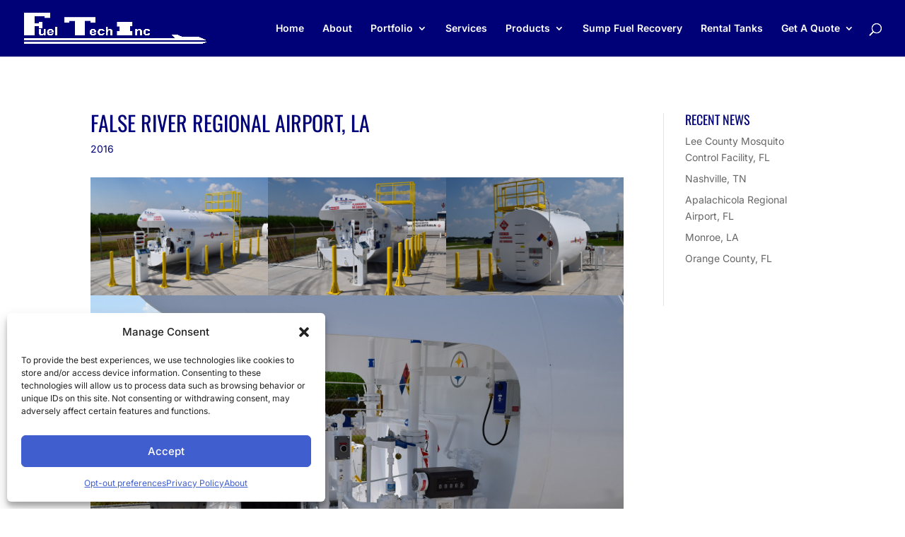

--- FILE ---
content_type: text/css
request_url: https://www.fueltech.com/wp-content/et-cache/1226/et-divi-dynamic-tb-2356-tb-3542-1226-late.css?ver=1755554612
body_size: -296
content:
@font-face{font-family:FontAwesome;font-style:normal;font-weight:400;font-display:block;src:url(//www.fueltech.com/wp-content/themes/Divi/core/admin/fonts/fontawesome/fa-regular-400.eot);src:url(//www.fueltech.com/wp-content/themes/Divi/core/admin/fonts/fontawesome/fa-regular-400.eot?#iefix) format("embedded-opentype"),url(//www.fueltech.com/wp-content/themes/Divi/core/admin/fonts/fontawesome/fa-regular-400.woff2) format("woff2"),url(//www.fueltech.com/wp-content/themes/Divi/core/admin/fonts/fontawesome/fa-regular-400.woff) format("woff"),url(//www.fueltech.com/wp-content/themes/Divi/core/admin/fonts/fontawesome/fa-regular-400.ttf) format("truetype"),url(//www.fueltech.com/wp-content/themes/Divi/core/admin/fonts/fontawesome/fa-regular-400.svg#fontawesome) format("svg")}@font-face{font-family:FontAwesome;font-style:normal;font-weight:900;font-display:block;src:url(//www.fueltech.com/wp-content/themes/Divi/core/admin/fonts/fontawesome/fa-solid-900.eot);src:url(//www.fueltech.com/wp-content/themes/Divi/core/admin/fonts/fontawesome/fa-solid-900.eot?#iefix) format("embedded-opentype"),url(//www.fueltech.com/wp-content/themes/Divi/core/admin/fonts/fontawesome/fa-solid-900.woff2) format("woff2"),url(//www.fueltech.com/wp-content/themes/Divi/core/admin/fonts/fontawesome/fa-solid-900.woff) format("woff"),url(//www.fueltech.com/wp-content/themes/Divi/core/admin/fonts/fontawesome/fa-solid-900.ttf) format("truetype"),url(//www.fueltech.com/wp-content/themes/Divi/core/admin/fonts/fontawesome/fa-solid-900.svg#fontawesome) format("svg")}@font-face{font-family:FontAwesome;font-style:normal;font-weight:400;font-display:block;src:url(//www.fueltech.com/wp-content/themes/Divi/core/admin/fonts/fontawesome/fa-brands-400.eot);src:url(//www.fueltech.com/wp-content/themes/Divi/core/admin/fonts/fontawesome/fa-brands-400.eot?#iefix) format("embedded-opentype"),url(//www.fueltech.com/wp-content/themes/Divi/core/admin/fonts/fontawesome/fa-brands-400.woff2) format("woff2"),url(//www.fueltech.com/wp-content/themes/Divi/core/admin/fonts/fontawesome/fa-brands-400.woff) format("woff"),url(//www.fueltech.com/wp-content/themes/Divi/core/admin/fonts/fontawesome/fa-brands-400.ttf) format("truetype"),url(//www.fueltech.com/wp-content/themes/Divi/core/admin/fonts/fontawesome/fa-brands-400.svg#fontawesome) format("svg")}

--- FILE ---
content_type: text/css
request_url: https://www.fueltech.com/wp-content/themes/Divi-child/style.css?ver=1.0.0
body_size: -251
content:
/*
 Theme Name:     Divi Child Theme - Fuel Tech Inc.
 Theme URI:      https://www.elegantthemes.com/gallery/divi/
 Description:    Divi Child Theme
 Author:         Elegant Themes
 Author URI:     https://www.elegantthemes.com
 Template:       Divi
 Version:        1.0.0
*/
 
/* =Theme customization starts here
------------------------------------------------------- */

/*image slider arrows*/
.et-pb-arrow-prev:before, .et-pb-arrow-next:before {
    color: #fff;
}

/*image slider controllers*/
.et_pb_bg_layout_light .et-pb-controllers .et-pb-active-control {
	background-color: rgba(255,255,255,0.75);
}
.et_pb_bg_layout_light .et-pb-controllers a {
	background-color: rgba(0,0,0,0.3);
}

/*Contact form submission and error message*/
.et-pb-contact-message p {
  color: #fff;
}

.et-pb-contact-message:has(ul) p {
   color: #fff;
}

.et-pb-contact-message ul {
   color: #fff;
}

--- FILE ---
content_type: text/css
request_url: https://www.fueltech.com/wp-content/et-cache/1226/et-divi-dynamic-tb-2356-tb-3542-1226-late.css
body_size: -329
content:
@font-face{font-family:FontAwesome;font-style:normal;font-weight:400;font-display:block;src:url(//www.fueltech.com/wp-content/themes/Divi/core/admin/fonts/fontawesome/fa-regular-400.eot);src:url(//www.fueltech.com/wp-content/themes/Divi/core/admin/fonts/fontawesome/fa-regular-400.eot?#iefix) format("embedded-opentype"),url(//www.fueltech.com/wp-content/themes/Divi/core/admin/fonts/fontawesome/fa-regular-400.woff2) format("woff2"),url(//www.fueltech.com/wp-content/themes/Divi/core/admin/fonts/fontawesome/fa-regular-400.woff) format("woff"),url(//www.fueltech.com/wp-content/themes/Divi/core/admin/fonts/fontawesome/fa-regular-400.ttf) format("truetype"),url(//www.fueltech.com/wp-content/themes/Divi/core/admin/fonts/fontawesome/fa-regular-400.svg#fontawesome) format("svg")}@font-face{font-family:FontAwesome;font-style:normal;font-weight:900;font-display:block;src:url(//www.fueltech.com/wp-content/themes/Divi/core/admin/fonts/fontawesome/fa-solid-900.eot);src:url(//www.fueltech.com/wp-content/themes/Divi/core/admin/fonts/fontawesome/fa-solid-900.eot?#iefix) format("embedded-opentype"),url(//www.fueltech.com/wp-content/themes/Divi/core/admin/fonts/fontawesome/fa-solid-900.woff2) format("woff2"),url(//www.fueltech.com/wp-content/themes/Divi/core/admin/fonts/fontawesome/fa-solid-900.woff) format("woff"),url(//www.fueltech.com/wp-content/themes/Divi/core/admin/fonts/fontawesome/fa-solid-900.ttf) format("truetype"),url(//www.fueltech.com/wp-content/themes/Divi/core/admin/fonts/fontawesome/fa-solid-900.svg#fontawesome) format("svg")}@font-face{font-family:FontAwesome;font-style:normal;font-weight:400;font-display:block;src:url(//www.fueltech.com/wp-content/themes/Divi/core/admin/fonts/fontawesome/fa-brands-400.eot);src:url(//www.fueltech.com/wp-content/themes/Divi/core/admin/fonts/fontawesome/fa-brands-400.eot?#iefix) format("embedded-opentype"),url(//www.fueltech.com/wp-content/themes/Divi/core/admin/fonts/fontawesome/fa-brands-400.woff2) format("woff2"),url(//www.fueltech.com/wp-content/themes/Divi/core/admin/fonts/fontawesome/fa-brands-400.woff) format("woff"),url(//www.fueltech.com/wp-content/themes/Divi/core/admin/fonts/fontawesome/fa-brands-400.ttf) format("truetype"),url(//www.fueltech.com/wp-content/themes/Divi/core/admin/fonts/fontawesome/fa-brands-400.svg#fontawesome) format("svg")}